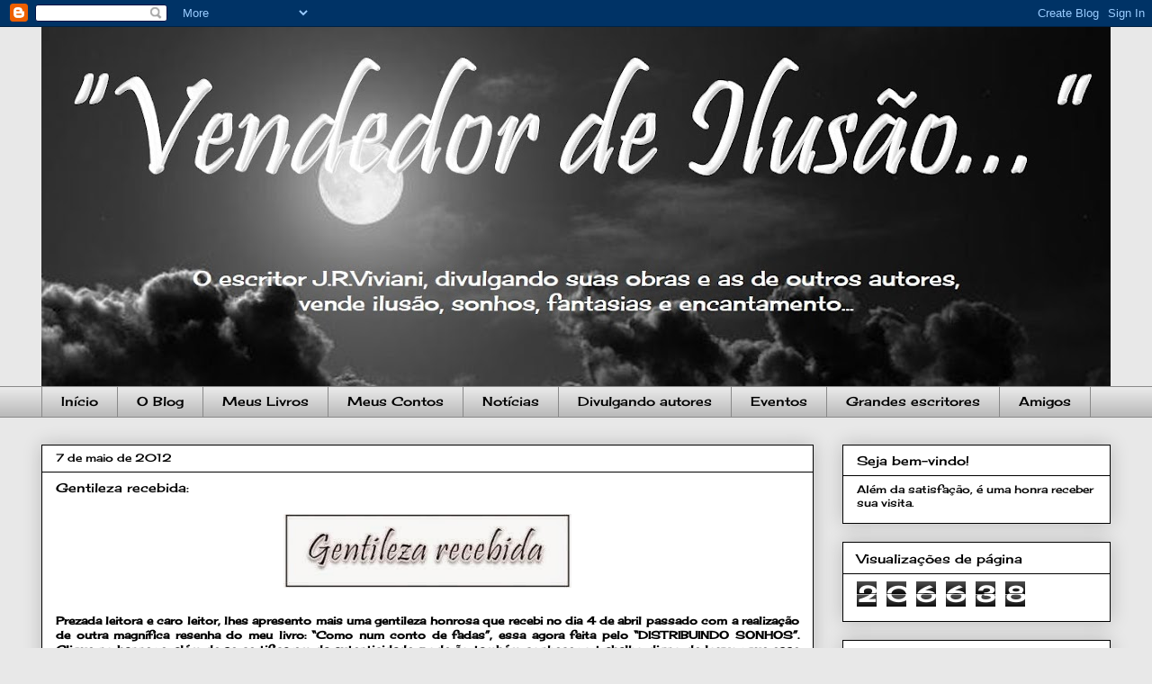

--- FILE ---
content_type: text/html; charset=UTF-8
request_url: http://vendedordeilusao.blogspot.com/2012/05/gentileza-de-blog-amigo_07.html
body_size: 17884
content:
<!DOCTYPE html>
<html class='v2' dir='ltr' lang='pt-BR'>
<head>
<link href='https://www.blogger.com/static/v1/widgets/335934321-css_bundle_v2.css' rel='stylesheet' type='text/css'/>
<meta content='width=1100' name='viewport'/>
<meta content='text/html; charset=UTF-8' http-equiv='Content-Type'/>
<meta content='blogger' name='generator'/>
<link href='http://vendedordeilusao.blogspot.com/favicon.ico' rel='icon' type='image/x-icon'/>
<link href='http://vendedordeilusao.blogspot.com/2012/05/gentileza-de-blog-amigo_07.html' rel='canonical'/>
<link rel="alternate" type="application/atom+xml" title="&quot;Vendedor de Ilusão...&quot; - Atom" href="http://vendedordeilusao.blogspot.com/feeds/posts/default" />
<link rel="alternate" type="application/rss+xml" title="&quot;Vendedor de Ilusão...&quot; - RSS" href="http://vendedordeilusao.blogspot.com/feeds/posts/default?alt=rss" />
<link rel="service.post" type="application/atom+xml" title="&quot;Vendedor de Ilusão...&quot; - Atom" href="https://www.blogger.com/feeds/6448032306871983734/posts/default" />

<link rel="alternate" type="application/atom+xml" title="&quot;Vendedor de Ilusão...&quot; - Atom" href="http://vendedordeilusao.blogspot.com/feeds/3636194302464375478/comments/default" />
<!--Can't find substitution for tag [blog.ieCssRetrofitLinks]-->
<link href='https://blogger.googleusercontent.com/img/b/R29vZ2xl/AVvXsEidxEAcx5emwBnzI3xV5z3hxl3-4P99XLpOfXhs_nWn6wZqHGnOFi_ehyphenhyphenFXazjilJtJeUJSI2uC8mQ7yeg14j64jLVWDr-DDMLjaRK6Md9YnywcWN1J8H855vTrIqOHW80MUGHTJ-oEAaYX/s1600/Gentileza+recebida.jpg' rel='image_src'/>
<meta content='http://vendedordeilusao.blogspot.com/2012/05/gentileza-de-blog-amigo_07.html' property='og:url'/>
<meta content='Gentileza recebida:' property='og:title'/>
<meta content='         Prezada leitora e caro leitor, lhes apresento mais uma gentileza honrosa que recebi no dia 4 de abril passado com a realização de o...' property='og:description'/>
<meta content='https://blogger.googleusercontent.com/img/b/R29vZ2xl/AVvXsEidxEAcx5emwBnzI3xV5z3hxl3-4P99XLpOfXhs_nWn6wZqHGnOFi_ehyphenhyphenFXazjilJtJeUJSI2uC8mQ7yeg14j64jLVWDr-DDMLjaRK6Md9YnywcWN1J8H855vTrIqOHW80MUGHTJ-oEAaYX/w1200-h630-p-k-no-nu/Gentileza+recebida.jpg' property='og:image'/>
<title>"Vendedor de Ilusão...": Gentileza recebida:</title>
<style type='text/css'>@font-face{font-family:'Cherry Cream Soda';font-style:normal;font-weight:400;font-display:swap;src:url(//fonts.gstatic.com/s/cherrycreamsoda/v21/UMBIrOxBrW6w2FFyi9paG0fdVdRciQd9A98ZD47H.woff2)format('woff2');unicode-range:U+0000-00FF,U+0131,U+0152-0153,U+02BB-02BC,U+02C6,U+02DA,U+02DC,U+0304,U+0308,U+0329,U+2000-206F,U+20AC,U+2122,U+2191,U+2193,U+2212,U+2215,U+FEFF,U+FFFD;}</style>
<style id='page-skin-1' type='text/css'><!--
/*
-----------------------------------------------
Blogger Template Style
Name:     Awesome Inc.
Designer: Tina Chen
URL:      tinachen.org
----------------------------------------------- */
/* Content
----------------------------------------------- */
body {
font: normal normal 12px Cherry Cream Soda;
color: #000000;
background: #e8e8e8 none no-repeat scroll center center;
}
html body .content-outer {
min-width: 0;
max-width: 100%;
width: 100%;
}
a:link {
text-decoration: none;
color: #0452bb;
}
a:visited {
text-decoration: none;
color: #0452bb;
}
a:hover {
text-decoration: underline;
color: #0058cd;
}
.body-fauxcolumn-outer .cap-top {
position: absolute;
z-index: 1;
height: 276px;
width: 100%;
background: transparent none repeat-x scroll top left;
_background-image: none;
}
/* Columns
----------------------------------------------- */
.content-inner {
padding: 0;
}
.header-inner .section {
margin: 0 16px;
}
.tabs-inner .section {
margin: 0 16px;
}
.main-inner {
padding-top: 30px;
}
.main-inner .column-center-inner,
.main-inner .column-left-inner,
.main-inner .column-right-inner {
padding: 0 5px;
}
*+html body .main-inner .column-center-inner {
margin-top: -30px;
}
#layout .main-inner .column-center-inner {
margin-top: 0;
}
/* Header
----------------------------------------------- */
.header-outer {
margin: 0 0 0 0;
background: rgba(0, 0, 0, 0) none repeat scroll 0 0;
}
.Header h1 {
font: normal bold 40px Cherry Cream Soda;
color: #000000;
text-shadow: 0 0 -1px #000000;
}
.Header h1 a {
color: #000000;
}
.Header .description {
font: normal normal 14px Cherry Cream Soda;
color: #000000;
}
.header-inner .Header .titlewrapper,
.header-inner .Header .descriptionwrapper {
padding-left: 0;
padding-right: 0;
margin-bottom: 0;
}
.header-inner .Header .titlewrapper {
padding-top: 22px;
}
/* Tabs
----------------------------------------------- */
.tabs-outer {
overflow: hidden;
position: relative;
background: #e8e8e8 url(//www.blogblog.com/1kt/awesomeinc/tabs_gradient_light.png) repeat scroll 0 0;
}
#layout .tabs-outer {
overflow: visible;
}
.tabs-cap-top, .tabs-cap-bottom {
position: absolute;
width: 100%;
border-top: 1px solid #898989;
}
.tabs-cap-bottom {
bottom: 0;
}
.tabs-inner .widget li a {
display: inline-block;
margin: 0;
padding: .6em 1.5em;
font: normal normal 14px Cherry Cream Soda;
color: #000000;
border-top: 1px solid #898989;
border-bottom: 1px solid #898989;
border-left: 1px solid #898989;
height: 16px;
line-height: 16px;
}
.tabs-inner .widget li:last-child a {
border-right: 1px solid #898989;
}
.tabs-inner .widget li.selected a, .tabs-inner .widget li a:hover {
background: #2e2e2e url(//www.blogblog.com/1kt/awesomeinc/tabs_gradient_light.png) repeat-x scroll 0 -100px;
color: #ffffff;
}
/* Headings
----------------------------------------------- */
h2 {
font: normal normal 14px Cherry Cream Soda;
color: #000000;
}
/* Widgets
----------------------------------------------- */
.main-inner .section {
margin: 0 27px;
padding: 0;
}
.main-inner .column-left-outer,
.main-inner .column-right-outer {
margin-top: 0;
}
#layout .main-inner .column-left-outer,
#layout .main-inner .column-right-outer {
margin-top: 0;
}
.main-inner .column-left-inner,
.main-inner .column-right-inner {
background: rgba(0, 0, 0, 0) none repeat 0 0;
-moz-box-shadow: 0 0 0 rgba(0, 0, 0, .2);
-webkit-box-shadow: 0 0 0 rgba(0, 0, 0, .2);
-goog-ms-box-shadow: 0 0 0 rgba(0, 0, 0, .2);
box-shadow: 0 0 0 rgba(0, 0, 0, .2);
-moz-border-radius: 0;
-webkit-border-radius: 0;
-goog-ms-border-radius: 0;
border-radius: 0;
}
#layout .main-inner .column-left-inner,
#layout .main-inner .column-right-inner {
margin-top: 0;
}
.sidebar .widget {
font: normal normal 12px Cherry Cream Soda;
color: #000000;
}
.sidebar .widget a:link {
color: #084ba5;
}
.sidebar .widget a:visited {
color: #044baa;
}
.sidebar .widget a:hover {
color: #0452bb;
}
.sidebar .widget h2 {
text-shadow: 0 0 -1px #000000;
}
.main-inner .widget {
background-color: #ffffff;
border: 1px solid #000000;
padding: 0 15px 15px;
margin: 20px -16px;
-moz-box-shadow: 0 0 20px rgba(0, 0, 0, .2);
-webkit-box-shadow: 0 0 20px rgba(0, 0, 0, .2);
-goog-ms-box-shadow: 0 0 20px rgba(0, 0, 0, .2);
box-shadow: 0 0 20px rgba(0, 0, 0, .2);
-moz-border-radius: 0;
-webkit-border-radius: 0;
-goog-ms-border-radius: 0;
border-radius: 0;
}
.main-inner .widget h2 {
margin: 0 -15px;
padding: .6em 15px .5em;
border-bottom: 1px solid rgba(0, 0, 0, 0);
}
.footer-inner .widget h2 {
padding: 0 0 .4em;
border-bottom: 1px solid rgba(0, 0, 0, 0);
}
.main-inner .widget h2 + div, .footer-inner .widget h2 + div {
border-top: 1px solid #000000;
padding-top: 8px;
}
.main-inner .widget .widget-content {
margin: 0 -15px;
padding: 7px 15px 0;
}
.main-inner .widget ul, .main-inner .widget #ArchiveList ul.flat {
margin: -8px -15px 0;
padding: 0;
list-style: none;
}
.main-inner .widget #ArchiveList {
margin: -8px 0 0;
}
.main-inner .widget ul li, .main-inner .widget #ArchiveList ul.flat li {
padding: .5em 15px;
text-indent: 0;
color: #2e2e2e;
border-top: 1px solid #000000;
border-bottom: 1px solid rgba(0, 0, 0, 0);
}
.main-inner .widget #ArchiveList ul li {
padding-top: .25em;
padding-bottom: .25em;
}
.main-inner .widget ul li:first-child, .main-inner .widget #ArchiveList ul.flat li:first-child {
border-top: none;
}
.main-inner .widget ul li:last-child, .main-inner .widget #ArchiveList ul.flat li:last-child {
border-bottom: none;
}
.post-body {
position: relative;
}
.main-inner .widget .post-body ul {
padding: 0 2.5em;
margin: .5em 0;
list-style: disc;
}
.main-inner .widget .post-body ul li {
padding: 0.25em 0;
margin-bottom: .25em;
color: #000000;
border: none;
}
.footer-inner .widget ul {
padding: 0;
list-style: none;
}
.widget .zippy {
color: #2e2e2e;
}
/* Posts
----------------------------------------------- */
body .main-inner .Blog {
padding: 0;
margin-bottom: 1em;
background-color: transparent;
border: none;
-moz-box-shadow: 0 0 0 rgba(0, 0, 0, 0);
-webkit-box-shadow: 0 0 0 rgba(0, 0, 0, 0);
-goog-ms-box-shadow: 0 0 0 rgba(0, 0, 0, 0);
box-shadow: 0 0 0 rgba(0, 0, 0, 0);
}
.main-inner .section:last-child .Blog:last-child {
padding: 0;
margin-bottom: 1em;
}
.main-inner .widget h2.date-header {
margin: 0 -15px 1px;
padding: 0 0 0 0;
font: normal normal 12px Cherry Cream Soda;
color: #000000;
background: transparent none no-repeat scroll top left;
border-top: 0 solid #000000;
border-bottom: 1px solid rgba(0, 0, 0, 0);
-moz-border-radius-topleft: 0;
-moz-border-radius-topright: 0;
-webkit-border-top-left-radius: 0;
-webkit-border-top-right-radius: 0;
border-top-left-radius: 0;
border-top-right-radius: 0;
position: static;
bottom: 100%;
right: 15px;
text-shadow: 0 0 -1px #000000;
}
.main-inner .widget h2.date-header span {
font: normal normal 12px Cherry Cream Soda;
display: block;
padding: .5em 15px;
border-left: 0 solid #000000;
border-right: 0 solid #000000;
}
.date-outer {
position: relative;
margin: 30px 0 20px;
padding: 0 15px;
background-color: #ffffff;
border: 1px solid #000000;
-moz-box-shadow: 0 0 20px rgba(0, 0, 0, .2);
-webkit-box-shadow: 0 0 20px rgba(0, 0, 0, .2);
-goog-ms-box-shadow: 0 0 20px rgba(0, 0, 0, .2);
box-shadow: 0 0 20px rgba(0, 0, 0, .2);
-moz-border-radius: 0;
-webkit-border-radius: 0;
-goog-ms-border-radius: 0;
border-radius: 0;
}
.date-outer:first-child {
margin-top: 0;
}
.date-outer:last-child {
margin-bottom: 20px;
-moz-border-radius-bottomleft: 0;
-moz-border-radius-bottomright: 0;
-webkit-border-bottom-left-radius: 0;
-webkit-border-bottom-right-radius: 0;
-goog-ms-border-bottom-left-radius: 0;
-goog-ms-border-bottom-right-radius: 0;
border-bottom-left-radius: 0;
border-bottom-right-radius: 0;
}
.date-posts {
margin: 0 -15px;
padding: 0 15px;
clear: both;
}
.post-outer, .inline-ad {
border-top: 1px solid #000000;
margin: 0 -15px;
padding: 15px 15px;
}
.post-outer {
padding-bottom: 10px;
}
.post-outer:first-child {
padding-top: 0;
border-top: none;
}
.post-outer:last-child, .inline-ad:last-child {
border-bottom: none;
}
.post-body {
position: relative;
}
.post-body img {
padding: 8px;
background: rgba(0, 0, 0, 0);
border: 1px solid rgba(0, 0, 0, 0);
-moz-box-shadow: 0 0 0 rgba(0, 0, 0, .2);
-webkit-box-shadow: 0 0 0 rgba(0, 0, 0, .2);
box-shadow: 0 0 0 rgba(0, 0, 0, .2);
-moz-border-radius: 0;
-webkit-border-radius: 0;
border-radius: 0;
}
h3.post-title, h4 {
font: normal normal 14px Cherry Cream Soda;
color: #000000;
}
h3.post-title a {
font: normal normal 14px Cherry Cream Soda;
color: #000000;
}
h3.post-title a:hover {
color: #0058cd;
text-decoration: underline;
}
.post-header {
margin: 0 0 1em;
}
.post-body {
line-height: 1.4;
}
.post-outer h2 {
color: #000000;
}
.post-footer {
margin: 1.5em 0 0;
}
#blog-pager {
padding: 15px;
font-size: 120%;
background-color: #ffffff;
border: 1px solid #000000;
-moz-box-shadow: 0 0 20px rgba(0, 0, 0, .2);
-webkit-box-shadow: 0 0 20px rgba(0, 0, 0, .2);
-goog-ms-box-shadow: 0 0 20px rgba(0, 0, 0, .2);
box-shadow: 0 0 20px rgba(0, 0, 0, .2);
-moz-border-radius: 0;
-webkit-border-radius: 0;
-goog-ms-border-radius: 0;
border-radius: 0;
-moz-border-radius-topleft: 0;
-moz-border-radius-topright: 0;
-webkit-border-top-left-radius: 0;
-webkit-border-top-right-radius: 0;
-goog-ms-border-top-left-radius: 0;
-goog-ms-border-top-right-radius: 0;
border-top-left-radius: 0;
border-top-right-radius-topright: 0;
margin-top: 1em;
}
.blog-feeds, .post-feeds {
margin: 1em 0;
text-align: center;
color: #000000;
}
.blog-feeds a, .post-feeds a {
color: #0058cd;
}
.blog-feeds a:visited, .post-feeds a:visited {
color: #3778cd;
}
.blog-feeds a:hover, .post-feeds a:hover {
color: #0058cd;
}
.post-outer .comments {
margin-top: 2em;
}
/* Comments
----------------------------------------------- */
.comments .comments-content .icon.blog-author {
background-repeat: no-repeat;
background-image: url([data-uri]);
}
.comments .comments-content .loadmore a {
border-top: 1px solid #898989;
border-bottom: 1px solid #898989;
}
.comments .continue {
border-top: 2px solid #898989;
}
/* Footer
----------------------------------------------- */
.footer-outer {
margin: -20px 0 -1px;
padding: 20px 0 0;
color: #000000;
overflow: hidden;
}
.footer-fauxborder-left {
border-top: 1px solid #000000;
background: #ffffff none repeat scroll 0 0;
-moz-box-shadow: 0 0 20px rgba(0, 0, 0, .2);
-webkit-box-shadow: 0 0 20px rgba(0, 0, 0, .2);
-goog-ms-box-shadow: 0 0 20px rgba(0, 0, 0, .2);
box-shadow: 0 0 20px rgba(0, 0, 0, .2);
margin: 0 -20px;
}
/* Mobile
----------------------------------------------- */
body.mobile {
background-size: auto;
}
.mobile .body-fauxcolumn-outer {
background: transparent none repeat scroll top left;
}
*+html body.mobile .main-inner .column-center-inner {
margin-top: 0;
}
.mobile .main-inner .widget {
padding: 0 0 15px;
}
.mobile .main-inner .widget h2 + div,
.mobile .footer-inner .widget h2 + div {
border-top: none;
padding-top: 0;
}
.mobile .footer-inner .widget h2 {
padding: 0.5em 0;
border-bottom: none;
}
.mobile .main-inner .widget .widget-content {
margin: 0;
padding: 7px 0 0;
}
.mobile .main-inner .widget ul,
.mobile .main-inner .widget #ArchiveList ul.flat {
margin: 0 -15px 0;
}
.mobile .main-inner .widget h2.date-header {
right: 0;
}
.mobile .date-header span {
padding: 0.4em 0;
}
.mobile .date-outer:first-child {
margin-bottom: 0;
border: 1px solid #000000;
-moz-border-radius-topleft: 0;
-moz-border-radius-topright: 0;
-webkit-border-top-left-radius: 0;
-webkit-border-top-right-radius: 0;
-goog-ms-border-top-left-radius: 0;
-goog-ms-border-top-right-radius: 0;
border-top-left-radius: 0;
border-top-right-radius: 0;
}
.mobile .date-outer {
border-color: #000000;
border-width: 0 1px 1px;
}
.mobile .date-outer:last-child {
margin-bottom: 0;
}
.mobile .main-inner {
padding: 0;
}
.mobile .header-inner .section {
margin: 0;
}
.mobile .post-outer, .mobile .inline-ad {
padding: 5px 0;
}
.mobile .tabs-inner .section {
margin: 0 10px;
}
.mobile .main-inner .widget h2 {
margin: 0;
padding: 0;
}
.mobile .main-inner .widget h2.date-header span {
padding: 0;
}
.mobile .main-inner .widget .widget-content {
margin: 0;
padding: 7px 0 0;
}
.mobile #blog-pager {
border: 1px solid transparent;
background: #ffffff none repeat scroll 0 0;
}
.mobile .main-inner .column-left-inner,
.mobile .main-inner .column-right-inner {
background: rgba(0, 0, 0, 0) none repeat 0 0;
-moz-box-shadow: none;
-webkit-box-shadow: none;
-goog-ms-box-shadow: none;
box-shadow: none;
}
.mobile .date-posts {
margin: 0;
padding: 0;
}
.mobile .footer-fauxborder-left {
margin: 0;
border-top: inherit;
}
.mobile .main-inner .section:last-child .Blog:last-child {
margin-bottom: 0;
}
.mobile-index-contents {
color: #000000;
}
.mobile .mobile-link-button {
background: #0452bb url(//www.blogblog.com/1kt/awesomeinc/tabs_gradient_light.png) repeat scroll 0 0;
}
.mobile-link-button a:link, .mobile-link-button a:visited {
color: #ffffff;
}
.mobile .tabs-inner .PageList .widget-content {
background: transparent;
border-top: 1px solid;
border-color: #898989;
color: #000000;
}
.mobile .tabs-inner .PageList .widget-content .pagelist-arrow {
border-left: 1px solid #898989;
}

--></style>
<style id='template-skin-1' type='text/css'><!--
body {
min-width: 1220px;
}
.content-outer, .content-fauxcolumn-outer, .region-inner {
min-width: 1220px;
max-width: 1220px;
_width: 1220px;
}
.main-inner .columns {
padding-left: 0px;
padding-right: 330px;
}
.main-inner .fauxcolumn-center-outer {
left: 0px;
right: 330px;
/* IE6 does not respect left and right together */
_width: expression(this.parentNode.offsetWidth -
parseInt("0px") -
parseInt("330px") + 'px');
}
.main-inner .fauxcolumn-left-outer {
width: 0px;
}
.main-inner .fauxcolumn-right-outer {
width: 330px;
}
.main-inner .column-left-outer {
width: 0px;
right: 100%;
margin-left: -0px;
}
.main-inner .column-right-outer {
width: 330px;
margin-right: -330px;
}
#layout {
min-width: 0;
}
#layout .content-outer {
min-width: 0;
width: 800px;
}
#layout .region-inner {
min-width: 0;
width: auto;
}
body#layout div.add_widget {
padding: 8px;
}
body#layout div.add_widget a {
margin-left: 32px;
}
--></style>
<link href='https://www.blogger.com/dyn-css/authorization.css?targetBlogID=6448032306871983734&amp;zx=1cfdf4c1-8b58-4a6f-bc87-7c060da12206' media='none' onload='if(media!=&#39;all&#39;)media=&#39;all&#39;' rel='stylesheet'/><noscript><link href='https://www.blogger.com/dyn-css/authorization.css?targetBlogID=6448032306871983734&amp;zx=1cfdf4c1-8b58-4a6f-bc87-7c060da12206' rel='stylesheet'/></noscript>
<meta name='google-adsense-platform-account' content='ca-host-pub-1556223355139109'/>
<meta name='google-adsense-platform-domain' content='blogspot.com'/>

</head>
<body class='loading variant-light'>
<div class='navbar section' id='navbar' name='Navbar'><div class='widget Navbar' data-version='1' id='Navbar1'><script type="text/javascript">
    function setAttributeOnload(object, attribute, val) {
      if(window.addEventListener) {
        window.addEventListener('load',
          function(){ object[attribute] = val; }, false);
      } else {
        window.attachEvent('onload', function(){ object[attribute] = val; });
      }
    }
  </script>
<div id="navbar-iframe-container"></div>
<script type="text/javascript" src="https://apis.google.com/js/platform.js"></script>
<script type="text/javascript">
      gapi.load("gapi.iframes:gapi.iframes.style.bubble", function() {
        if (gapi.iframes && gapi.iframes.getContext) {
          gapi.iframes.getContext().openChild({
              url: 'https://www.blogger.com/navbar/6448032306871983734?po\x3d3636194302464375478\x26origin\x3dhttp://vendedordeilusao.blogspot.com',
              where: document.getElementById("navbar-iframe-container"),
              id: "navbar-iframe"
          });
        }
      });
    </script><script type="text/javascript">
(function() {
var script = document.createElement('script');
script.type = 'text/javascript';
script.src = '//pagead2.googlesyndication.com/pagead/js/google_top_exp.js';
var head = document.getElementsByTagName('head')[0];
if (head) {
head.appendChild(script);
}})();
</script>
</div></div>
<div class='body-fauxcolumns'>
<div class='fauxcolumn-outer body-fauxcolumn-outer'>
<div class='cap-top'>
<div class='cap-left'></div>
<div class='cap-right'></div>
</div>
<div class='fauxborder-left'>
<div class='fauxborder-right'></div>
<div class='fauxcolumn-inner'>
</div>
</div>
<div class='cap-bottom'>
<div class='cap-left'></div>
<div class='cap-right'></div>
</div>
</div>
</div>
<div class='content'>
<div class='content-fauxcolumns'>
<div class='fauxcolumn-outer content-fauxcolumn-outer'>
<div class='cap-top'>
<div class='cap-left'></div>
<div class='cap-right'></div>
</div>
<div class='fauxborder-left'>
<div class='fauxborder-right'></div>
<div class='fauxcolumn-inner'>
</div>
</div>
<div class='cap-bottom'>
<div class='cap-left'></div>
<div class='cap-right'></div>
</div>
</div>
</div>
<div class='content-outer'>
<div class='content-cap-top cap-top'>
<div class='cap-left'></div>
<div class='cap-right'></div>
</div>
<div class='fauxborder-left content-fauxborder-left'>
<div class='fauxborder-right content-fauxborder-right'></div>
<div class='content-inner'>
<header>
<div class='header-outer'>
<div class='header-cap-top cap-top'>
<div class='cap-left'></div>
<div class='cap-right'></div>
</div>
<div class='fauxborder-left header-fauxborder-left'>
<div class='fauxborder-right header-fauxborder-right'></div>
<div class='region-inner header-inner'>
<div class='header section' id='header' name='Cabeçalho'><div class='widget Header' data-version='1' id='Header1'>
<div id='header-inner'>
<a href='http://vendedordeilusao.blogspot.com/' style='display: block'>
<img alt='"Vendedor de Ilusão..."' height='399px; ' id='Header1_headerimg' src='https://blogger.googleusercontent.com/img/b/R29vZ2xl/AVvXsEjryM1ySja8znLNYKB2jGIrZU8C1VzOcfoX6tzkxQpEafPgvfJjLI_rzuQ8Was0J9v4gHjRBXQEt7b0A5Wbd_BE53mYVbFQZ5CrBprDH8ZodwTWc0dD6fI19am3SZ3OepmhL6rKCXNL25iK/s1188/Blog_%25C3%25B9ltima.jpg' style='display: block' width='1188px; '/>
</a>
</div>
</div></div>
</div>
</div>
<div class='header-cap-bottom cap-bottom'>
<div class='cap-left'></div>
<div class='cap-right'></div>
</div>
</div>
</header>
<div class='tabs-outer'>
<div class='tabs-cap-top cap-top'>
<div class='cap-left'></div>
<div class='cap-right'></div>
</div>
<div class='fauxborder-left tabs-fauxborder-left'>
<div class='fauxborder-right tabs-fauxborder-right'></div>
<div class='region-inner tabs-inner'>
<div class='tabs section' id='crosscol' name='Entre colunas'><div class='widget PageList' data-version='1' id='PageList1'>
<h2>Páginas</h2>
<div class='widget-content'>
<ul>
<li>
<a href='http://vendedordeilusao.blogspot.com/'>Início</a>
</li>
<li>
<a href='http://vendedordeilusao.blogspot.com/p/o-blog-e-o-autor.html'>O Blog </a>
</li>
<li>
<a href='http://vendedordeilusao.blogspot.com/p/meus-livros.html'>Meus Livros</a>
</li>
<li>
<a href='http://vendedordeilusao.blogspot.com/p/meus-contos.html'>Meus Contos</a>
</li>
<li>
<a href='http://vendedordeilusao.blogspot.com/p/noticias.html'>Notícias</a>
</li>
<li>
<a href='http://vendedordeilusao.blogspot.com/p/divulgando-autores.html'>Divulgando autores</a>
</li>
<li>
<a href='http://vendedordeilusao.blogspot.com/p/eventos.html'>Eventos </a>
</li>
<li>
<a href='http://vendedordeilusao.blogspot.com/p/compre-meus-livros.html'>Grandes escritores</a>
</li>
<li>
<a href='http://vendedordeilusao.blogspot.com/p/blogs-amigos.html'>Amigos</a>
</li>
</ul>
<div class='clear'></div>
</div>
</div></div>
<div class='tabs no-items section' id='crosscol-overflow' name='Cross-Column 2'></div>
</div>
</div>
<div class='tabs-cap-bottom cap-bottom'>
<div class='cap-left'></div>
<div class='cap-right'></div>
</div>
</div>
<div class='main-outer'>
<div class='main-cap-top cap-top'>
<div class='cap-left'></div>
<div class='cap-right'></div>
</div>
<div class='fauxborder-left main-fauxborder-left'>
<div class='fauxborder-right main-fauxborder-right'></div>
<div class='region-inner main-inner'>
<div class='columns fauxcolumns'>
<div class='fauxcolumn-outer fauxcolumn-center-outer'>
<div class='cap-top'>
<div class='cap-left'></div>
<div class='cap-right'></div>
</div>
<div class='fauxborder-left'>
<div class='fauxborder-right'></div>
<div class='fauxcolumn-inner'>
</div>
</div>
<div class='cap-bottom'>
<div class='cap-left'></div>
<div class='cap-right'></div>
</div>
</div>
<div class='fauxcolumn-outer fauxcolumn-left-outer'>
<div class='cap-top'>
<div class='cap-left'></div>
<div class='cap-right'></div>
</div>
<div class='fauxborder-left'>
<div class='fauxborder-right'></div>
<div class='fauxcolumn-inner'>
</div>
</div>
<div class='cap-bottom'>
<div class='cap-left'></div>
<div class='cap-right'></div>
</div>
</div>
<div class='fauxcolumn-outer fauxcolumn-right-outer'>
<div class='cap-top'>
<div class='cap-left'></div>
<div class='cap-right'></div>
</div>
<div class='fauxborder-left'>
<div class='fauxborder-right'></div>
<div class='fauxcolumn-inner'>
</div>
</div>
<div class='cap-bottom'>
<div class='cap-left'></div>
<div class='cap-right'></div>
</div>
</div>
<!-- corrects IE6 width calculation -->
<div class='columns-inner'>
<div class='column-center-outer'>
<div class='column-center-inner'>
<div class='main section' id='main' name='Principal'><div class='widget Blog' data-version='1' id='Blog1'>
<div class='blog-posts hfeed'>

          <div class="date-outer">
        
<h2 class='date-header'><span>7 de maio de 2012</span></h2>

          <div class="date-posts">
        
<div class='post-outer'>
<div class='post hentry uncustomized-post-template' itemprop='blogPost' itemscope='itemscope' itemtype='http://schema.org/BlogPosting'>
<meta content='https://blogger.googleusercontent.com/img/b/R29vZ2xl/AVvXsEidxEAcx5emwBnzI3xV5z3hxl3-4P99XLpOfXhs_nWn6wZqHGnOFi_ehyphenhyphenFXazjilJtJeUJSI2uC8mQ7yeg14j64jLVWDr-DDMLjaRK6Md9YnywcWN1J8H855vTrIqOHW80MUGHTJ-oEAaYX/s1600/Gentileza+recebida.jpg' itemprop='image_url'/>
<meta content='6448032306871983734' itemprop='blogId'/>
<meta content='3636194302464375478' itemprop='postId'/>
<a name='3636194302464375478'></a>
<h3 class='post-title entry-title' itemprop='name'>
Gentileza recebida:
</h3>
<div class='post-header'>
<div class='post-header-line-1'></div>
</div>
<div class='post-body entry-content' id='post-body-3636194302464375478' itemprop='description articleBody'>
<div>
<div class="separator" style="clear: both; text-align: center;">
</div>
<div class="separator" style="clear: both; text-align: center;">
</div>
<div class="separator" style="clear: both; text-align: center;">
<a href="https://blogger.googleusercontent.com/img/b/R29vZ2xl/AVvXsEidxEAcx5emwBnzI3xV5z3hxl3-4P99XLpOfXhs_nWn6wZqHGnOFi_ehyphenhyphenFXazjilJtJeUJSI2uC8mQ7yeg14j64jLVWDr-DDMLjaRK6Md9YnywcWN1J8H855vTrIqOHW80MUGHTJ-oEAaYX/s1600/Gentileza+recebida.jpg" imageanchor="1" style="margin-left: 1em; margin-right: 1em;"><img border="0" height="82" src="https://blogger.googleusercontent.com/img/b/R29vZ2xl/AVvXsEidxEAcx5emwBnzI3xV5z3hxl3-4P99XLpOfXhs_nWn6wZqHGnOFi_ehyphenhyphenFXazjilJtJeUJSI2uC8mQ7yeg14j64jLVWDr-DDMLjaRK6Md9YnywcWN1J8H855vTrIqOHW80MUGHTJ-oEAaYX/s1600/Gentileza+recebida.jpg" width="320" /></a></div>
<br />
<div style="text-align: justify;">
<b>Prezada leitora e caro leitor, lhes apresento mais uma gentileza honrosa que recebi no dia 4 de abril passado com a realização de outra magnífica resenha do meu livro: &#8220;Como num conto de fadas&#8221;, essa agora feita pelo &#8220;DISTRIBUINDO SONHOS&#8221;. Clique no banner e, além de se certificarem da autenticidade, poderão também conhecer o trabalho digno de louvor que esse blog realiza em prol da literatura.</b></div>
<br /></div>
<div class="separator" style="clear: both; text-align: center;">
<a href="http://distribuindosonhos.blogspot.com.br/2012/04/resenha-como-num-conto-de-fadas-jr.html"><img border="0" height="101" src="https://blogger.googleusercontent.com/img/b/R29vZ2xl/AVvXsEjlWddSrTVYDe0bJIVXUgXidaHAbbQ46S3LzjVZ0KziDgM6cT8yX4ZuHhYNAFY-dWt5TZ_uA9hX-36tZJ45nHSvaSZbSNUprOcw8VBg2q-E02AKOWyPZFBO6r4Jk-TJAWz4NAgzKh2dI9c/s200/banner+distribuindo+sonhos.png" width="200" /></a>&nbsp;</div>
<div class="separator" style="clear: both; text-align: center;">
<br /></div>
<div class="separator" style="clear: both; text-align: left;">
</div>
<b><u>TRANSCRIÇÃO DA RESENHA:</u></b><br />
<br />
<div style="margin: 0cm 0cm 0.0001pt; text-align: center;">
<b><span style="background-color: white; font-family: 'Comic Sans MS'; font-size: 10pt;">&nbsp;</span></b><b style="text-align: left;"><span style="color: #f05983; font-family: 'Trebuchet MS', sans-serif; font-size: 14pt;">Resenha:
Como Num Conto de Fadas... (J.R. Viviani)</span></b></div>
<div style="line-height: 15pt; margin-bottom: 0.0001pt; margin-left: 0cm; margin-right: 0cm; margin-top: 0cm; text-align: center;">
<b style="text-align: left;"><span style="color: #f05983; font-family: 'Trebuchet MS', sans-serif; font-size: 14pt;"><br /></span></b></div>
<div style="line-height: 15pt; margin-bottom: 0.0001pt; margin-left: 0cm; margin-right: 0cm; margin-top: 0cm; text-align: justify;">
</div>
<div class="MsoNormal" style="background-attachment: initial; background-clip: initial; background-color: white; background-image: initial; background-origin: initial; text-align: justify;">
<a href="http://www.skoob.com.br/livro/209708"><i><span style="color: #f05983; font-family: Verdana, sans-serif; font-size: 10pt;">Como
Num Conto de Fadas...</span></i></a><span class="apple-converted-space"><span style="font-family: Verdana, sans-serif; font-size: 10pt;">&nbsp;</span></span><span style="font-family: Verdana, sans-serif; font-size: 10pt;">é um
livro do autor<span class="apple-converted-space">&nbsp;</span></span><a href="http://distribuindosonhos.blogspot.com.br/search/label/J.R.%20Viviani"><span style="color: #f05983; font-family: Verdana, sans-serif; font-size: 10pt;">J.R.
Viviani</span></a><span style="font-family: Verdana, sans-serif; font-size: 10pt;">, publicado no Brasil pelo </span><a href="http://www.clubedeautores.com.br/"><span style="color: #f05983; font-family: Verdana, sans-serif; font-size: 10pt;">Clube de Autores</span></a><span style="font-family: Verdana, sans-serif; font-size: 10pt;">, contendo
335 páginas.<span class="apple-converted-space">&nbsp;</span></span></div>
<br />
<div class="separator" style="clear: both; text-align: center;">
<a href="https://blogger.googleusercontent.com/img/b/R29vZ2xl/AVvXsEi0YRfYQ8hEzF2juUh8s-HygH-30eV0ENb_LK-4qGxauo4c2-gRIu7hXc2Re6f_bjjlnICksIh2I2dXMeYOQRImI12kDsk0V7uq-g4O7uqmxFh_PR96j8oP9QwpyFLWtvCBV6Jr4hu2VWU/s1600/mini_Como+num+conto....jpg" imageanchor="1" style="clear: left; float: left; margin-bottom: 1em; margin-right: 1em;"><img border="0" src="https://blogger.googleusercontent.com/img/b/R29vZ2xl/AVvXsEi0YRfYQ8hEzF2juUh8s-HygH-30eV0ENb_LK-4qGxauo4c2-gRIu7hXc2Re6f_bjjlnICksIh2I2dXMeYOQRImI12kDsk0V7uq-g4O7uqmxFh_PR96j8oP9QwpyFLWtvCBV6Jr4hu2VWU/s1600/mini_Como+num+conto....jpg" /></a></div>
<div style="text-align: justify;">
<span style="background-color: white; font-size: 10pt;"></span></div>
<div class="MsoNormal" style="background-attachment: initial; background-clip: initial; background-color: #cdcdcd; background-image: initial; background-origin: initial; font-family: 'Comic Sans MS'; line-height: 13.5pt;">
<div style="text-align: justify;">
<span style="font-size: 9pt;">Como
muitos afirmam, "nem tudo o que reluz é ouro...", todavia, para
certas pessoas, esse antigo chavão popular passa desacreditado; são tão
convictas de seus sonhos, creem tanto, que, por mais impossíveis, culminam se
transformando em ouro do mais puro quilate, como acontece nessa história.
História de Beatriz, que se desenrola no início da década de sessenta, nos
chamados "Anos dourados", auge do rock e das grandes orquestras;
época forrada por romantismo que levava os jovens a serem envolvidos por sonhos
e fantasias despertando paixões. E pra paixão não tem explicação, quando se
manifesta é impossível evitá-la, &#8211; nem que se queira, e foi o que aconteceu com
Beatriz; uma jovem bonita, charmosa, elegante, de fino trato, filha de gente
abastada, &#8211; da alta sociedade, que, com seus dezesseis pra dezessete, nunca
havia namorado. Moça cuja beleza se destacava e não lhe faltavam olhares
esperançosos de pretendentes, mas ela não dava confiança pela simples razão de,
até então, ninguém lhe despertar interesse. Porém, quando menos espera, num
belo dia, caiu arrebatada pelo simples olhar de um rapaz, apaixonando-se à
primeira vista. Mas, por ironia do destino, o rapaz era um pobretão de origem
humilde, e por isso, claro, seus pais não lhe deram permissão pra namorar...
Entretanto, nem menos a mágoa e a desilusão que isso lhe provocava, foi
suficiente para destruir seu sonho; enamorada e cativada, não desistiu passando
a namorá-lo às escondidas, sempre com a esperança de que seus pais o aceitassem.
E isso foi por bom tempo... O fato de ter sido rejeitado, e por ser também um
apaixonado, precipitou no rapaz o forte desejo de ser alguém, &#8211; ter posse &#8211; pra
nunca mais ser humilhado. Com isso, se empenhou de corpo e alma aos negócios.
Nesse empenho e dedicação algo extraordinário, inexplicável, como sendo do
destino, aconteceu: grandes oportunidades apareciam da noite para o dia,
fazendo-o em curto espaço de tempo, possuir um patrimônio pessoal invejável.
Daí em diante, todos os sonhos, fantasias e castelos de ilusões de Beatriz,
como se fora num conto de fadas, se tornaram realidade...</span></div>
</div>
<div class="MsoNormal" style="background-attachment: initial; background-clip: initial; background-color: #cdcdcd; background-image: initial; background-origin: initial; line-height: 13.5pt;">
</div>
<br />
<div style="text-align: justify;">
Beatriz, uma jovem da década de 60, é charmosa, elegante e cheia de sonhos. Ao contrário de suas amigas, nunca havia se apaixonado por ninguém, mas também nunca desistira de encontrar alguém especial e formar sua própria família. Em um dia inesperado, encontra o jovem dos seus sonhos, mas também é nesse dia que se iniciam todos os problemas: o rapaz, Marcos, é de origem humilde. Como convencer o pai de Beatriz, que vive sempre focado nos bens materiais, a aceitar que ela namore aquele rapaz? E é exatamente essa dúvida que convence Beatriz a lutar pela sua felicidade de qualquer jeito e transforma Marcos em um verdadeiro batalhador, que vai batalhar o máximo que puder para crescer na vida e se tornar digno da mulher que ama.&nbsp;</div>
<br />
<div style="text-align: justify;">
<a href="http://www.skoob.com.br/livro/209708">Como Num Conto de Fadas...</a> nos traz aquela típica e gostosa história dos Anos Dourados, com direito a amor à primeira vista e muitos encontros escondidos. A narrativa é leve e possui um toque clássico encantador, apesar de pecar nas descrições dos personagens e cenários. A história é deliciosa de ler e deixa um sentimento caloroso no coração do início ao fim, terminando com um maravilhoso final feliz.</div>
<div style="text-align: justify;">
<br /></div>
<div style="text-align: justify;">
O autor merece um prêmio por ter criado tantos personagens cativantes, apesar de não apresentar o íntimo da maioria deles. Beatriz é completamente encantadora e sua transformação de menina em mulher no decorrer do livro é simplesmente fascinante. Marcos é muito simpático, um verdadeiro príncipe. Também gostei muito de Ana e Paula, amigas de Beatriz, e Doralice, sua irmã. Todas as três se mostraram com um sentimento de amizade muito forte pela protagonista, o que gostei muito. E, claro, não posso me esquecer de mencionar a completamente encantadora e doce Dona Marta, que chega a nos deixar com inveja por não termos uma governanta igual.&nbsp;</div>
<br />
<div style="text-align: justify;">
Conhecer a história de Beatriz, quem realizou seus sonhos de contos de fadas e encontrou um verdadeiro príncipe, foi uma linda e calorosa experiência. E essa experiência com certeza vale a pena para todos que gostarem desse tipo de romance. Pode não se tratar de uma trama completamente inovadora, mas tem algo muito especial. Não deixem de conhecer essa bela história de amor!</div>
<div class="separator" style="clear: both; text-align: center;">
</div>
<div class="separator" style="clear: both; text-align: center;">
</div>
<div class="MsoNormal" style="background-attachment: initial; background-clip: initial; background-color: white; background-image: initial; background-origin: initial; background-position: initial initial; background-repeat: initial initial; line-height: 13.5pt; margin-bottom: 12pt;">
</div>
<div style="text-align: center;">
Minha avaliação: (3 estrelas - Bom!)</div>
<br />
* Quero agradecer imensamente ao autor J.R. Viviani por essa maravilhosa parceria e por todo o carinho. Pode ter certeza que a sua história se tornou muito especial para mim! *-*<br />
<br />
Publicado por Marina Oliveira<br />
<br />
<br />
<div class="separator" style="clear: both; text-align: center;">
<a href="https://blogger.googleusercontent.com/img/b/R29vZ2xl/AVvXsEiA1pp74Y6YpbXFO-t__qltZklkgaojf_Bj7YB_yniyMPIALLK0V2KA-IdVCWc0kigGUCc8SW5qNqDtMpIIYfcPSccbFkhs8zBbQAtYa4n-3n8MZcU53SpkH9u-YUJpVNBLB-Vqc2HhMUo/s1600/Foto+da+Marina.jpg" imageanchor="1" style="clear: right; float: right; margin-bottom: 1em; margin-left: 1em;"><img border="0" height="200" src="https://blogger.googleusercontent.com/img/b/R29vZ2xl/AVvXsEiA1pp74Y6YpbXFO-t__qltZklkgaojf_Bj7YB_yniyMPIALLK0V2KA-IdVCWc0kigGUCc8SW5qNqDtMpIIYfcPSccbFkhs8zBbQAtYa4n-3n8MZcU53SpkH9u-YUJpVNBLB-Vqc2HhMUo/s200/Foto+da+Marina.jpg" width="141" /></a></div>
<div class="MsoNormal" style="background: white;">
<span style="font-family: Arial, Helvetica, sans-serif; font-size: x-small;"><span style="line-height: 16px;"><b><br /></b></span></span></div>
<br />
<b></b><br />
<div style="text-align: justify;">
<b><b>Meus caros, essa é a jovem e simpaticíssima Marina Oliveira, dona do Distribuindo Sonhos; que, segundo ela, é completamente apaixonada por animais, livros, animes e música. A responsável por essa honraria.&nbsp;</b></b></div>
<b>
</b><br />
<div style="text-align: justify;">
<br /></div>
<br />
<br />
<br />
<br />
<div class="MsoNormal" style="background-color: white;">
<span style="font-size: 10pt;"><span style="font-size: 10pt;"><br /></span></span></div>
<span style="font-size: 10pt;">
</span>
<br />
<div class="MsoNormal" style="background-attachment: initial; background-clip: initial; background-color: white; background-image: initial; background-origin: initial; background-position: initial initial; background-repeat: initial initial; font-family: Verdana, sans-serif;">
<span style="font-size: 10pt;"><span style="font-size: 10pt;"><br /></span></span></div>
<span style="font-size: 10pt;">
</span>
<br />
Prezada leitora e caro leitor, essa é a transcrição da resenha que gentilmente recebi desse sensacional blog; resenha que me encheu de orgulho e satisfação, espero que tenham gostado.<span style="font-size: 10pt;">
</span>
<br />
<div style="text-align: center;">
_________________________________________________________________</div>
<div style='clear: both;'></div>
</div>
<div class='post-footer'>
<div class='post-footer-line post-footer-line-1'>
<span class='post-author vcard'>
Postado por
<span class='fn' itemprop='author' itemscope='itemscope' itemtype='http://schema.org/Person'>
<meta content='https://www.blogger.com/profile/04008101585155721103' itemprop='url'/>
<a class='g-profile' href='https://www.blogger.com/profile/04008101585155721103' rel='author' title='author profile'>
<span itemprop='name'>vendedor de ilusão</span>
</a>
</span>
</span>
<span class='post-timestamp'>
</span>
<span class='post-comment-link'>
</span>
<span class='post-icons'>
</span>
<div class='post-share-buttons goog-inline-block'>
</div>
</div>
<div class='post-footer-line post-footer-line-2'>
<span class='post-labels'>
</span>
</div>
<div class='post-footer-line post-footer-line-3'>
<span class='post-location'>
</span>
</div>
</div>
</div>
<div class='comments' id='comments'>
<a name='comments'></a>
</div>
</div>

        </div></div>
      
</div>
<div class='blog-pager' id='blog-pager'>
<span id='blog-pager-newer-link'>
<a class='blog-pager-newer-link' href='http://vendedordeilusao.blogspot.com/2012/05/cronica-da-obra.html' id='Blog1_blog-pager-newer-link' title='Postagem mais recente'>Postagem mais recente</a>
</span>
<span id='blog-pager-older-link'>
<a class='blog-pager-older-link' href='http://vendedordeilusao.blogspot.com/2012/05/o-motivo-das-minhas-obras.html' id='Blog1_blog-pager-older-link' title='Postagem mais antiga'>Postagem mais antiga</a>
</span>
<a class='home-link' href='http://vendedordeilusao.blogspot.com/'>Página inicial</a>
</div>
<div class='clear'></div>
<div class='post-feeds'>
</div>
</div></div>
</div>
</div>
<div class='column-left-outer'>
<div class='column-left-inner'>
<aside>
</aside>
</div>
</div>
<div class='column-right-outer'>
<div class='column-right-inner'>
<aside>
<div class='sidebar section' id='sidebar-right-1'><div class='widget Text' data-version='1' id='Text7'>
<h2 class='title'>Seja bem-vindo!</h2>
<div class='widget-content'>
Além da satisfação, é uma honra receber sua visita.
</div>
<div class='clear'></div>
</div><div class='widget Stats' data-version='1' id='Stats1'>
<h2>Visualizações de página</h2>
<div class='widget-content'>
<div id='Stats1_content' style='display: none;'>
<span class='counter-wrapper graph-counter-wrapper' id='Stats1_totalCount'>
</span>
<div class='clear'></div>
</div>
</div>
</div><div class='widget Followers' data-version='1' id='Followers1'>
<h2 class='title'>Meus leitores:</h2>
<div class='widget-content'>
<div id='Followers1-wrapper'>
<div style='margin-right:2px;'>
<div><script type="text/javascript" src="https://apis.google.com/js/platform.js"></script>
<div id="followers-iframe-container"></div>
<script type="text/javascript">
    window.followersIframe = null;
    function followersIframeOpen(url) {
      gapi.load("gapi.iframes", function() {
        if (gapi.iframes && gapi.iframes.getContext) {
          window.followersIframe = gapi.iframes.getContext().openChild({
            url: url,
            where: document.getElementById("followers-iframe-container"),
            messageHandlersFilter: gapi.iframes.CROSS_ORIGIN_IFRAMES_FILTER,
            messageHandlers: {
              '_ready': function(obj) {
                window.followersIframe.getIframeEl().height = obj.height;
              },
              'reset': function() {
                window.followersIframe.close();
                followersIframeOpen("https://www.blogger.com/followers/frame/6448032306871983734?colors\x3dCgt0cmFuc3BhcmVudBILdHJhbnNwYXJlbnQaByMwMDAwMDAiByMwNDUyYmIqByNlOGU4ZTgyByMwMDAwMDA6ByMwMDAwMDBCByMwNDUyYmJKByMyZTJlMmVSByMwNDUyYmJaC3RyYW5zcGFyZW50\x26pageSize\x3d21\x26hl\x3dpt-BR\x26origin\x3dhttp://vendedordeilusao.blogspot.com");
              },
              'open': function(url) {
                window.followersIframe.close();
                followersIframeOpen(url);
              }
            }
          });
        }
      });
    }
    followersIframeOpen("https://www.blogger.com/followers/frame/6448032306871983734?colors\x3dCgt0cmFuc3BhcmVudBILdHJhbnNwYXJlbnQaByMwMDAwMDAiByMwNDUyYmIqByNlOGU4ZTgyByMwMDAwMDA6ByMwMDAwMDBCByMwNDUyYmJKByMyZTJlMmVSByMwNDUyYmJaC3RyYW5zcGFyZW50\x26pageSize\x3d21\x26hl\x3dpt-BR\x26origin\x3dhttp://vendedordeilusao.blogspot.com");
  </script></div>
</div>
</div>
<div class='clear'></div>
</div>
</div><div class='widget HTML' data-version='1' id='HTML2'>
<h2 class='title'>Encontre-me no Facebook</h2>
<div class='widget-content'>
<iframe src="//www.facebook.com/plugins/likebox.php?href=https%3A%2F%2Fwww.facebook.com%2Fpages%2FJRViviani%2F388717727855833%3Fref%3Dbookmarks&amp;width=280&amp;height=258&amp;colorscheme=light&amp;show_faces=true&amp;header=false&amp;stream=false&amp;show_border=true" scrolling="no" frameborder="0" style="border:none; overflow:hidden; width:280px; height:258px;" allowtransparency="true"></iframe>
</div>
<div class='clear'></div>
</div><div class='widget HTML' data-version='1' id='HTML1'>
<h2 class='title'>Siga-me no Twitter</h2>
<div class='widget-content'>
<a href="https://twitter.com/JRViviani" class="twitter-follow-button" data-show-count="false" data-lang="pt" data-size="large">Seguir @JRViviani</a>
<script>!function(d,s,id){var js,fjs=d.getElementsByTagName(s)[0],p=/^http:/.test(d.location)?'http':'https';if(!d.getElementById(id)){js=d.createElement(s);js.id=id;js.src=p+'://platform.twitter.com/widgets.js';fjs.parentNode.insertBefore(js,fjs);}}(document, 'script', 'twitter-wjs');</script>
</div>
<div class='clear'></div>
</div><div class='widget Profile' data-version='1' id='Profile1'>
<h2>Quem escreve:</h2>
<div class='widget-content'>
<a href='https://www.blogger.com/profile/04008101585155721103'><img alt='Minha foto' class='profile-img' height='80' src='//blogger.googleusercontent.com/img/b/R29vZ2xl/AVvXsEgSyjBLsKaJBN6_NCgDH1y3ZXeIBlxUUsL5uZgPUI8UmOVj0tZ5eww7J3ShWBhBRXtrIeBOA7NleydON9kVlIT-S15Qu5G32nxD2LfN0FXZLZgYUd2W8shCYntfKe5ZoaY/s113/*' width='69'/></a>
<dl class='profile-datablock'>
<dt class='profile-data'>
<a class='profile-name-link g-profile' href='https://www.blogger.com/profile/04008101585155721103' rel='author' style='background-image: url(//www.blogger.com/img/logo-16.png);'>
vendedor de ilusão
</a>
</dt>
<dd class='profile-textblock'>J.R.Viviani é paulista da Capital, engenheiro por formação, escritor por opção, que há anos escreve pelo puro prazer de escrever, dramas, contos e romances na expectativa de levar o leitor à um mundo de sonhos, fantasias e encantamento...</dd>
</dl>
<a class='profile-link' href='https://www.blogger.com/profile/04008101585155721103' rel='author'>Ver meu perfil completo</a>
<div class='clear'></div>
</div>
</div><div class='widget Image' data-version='1' id='Image22'>
<h2>Livros publicados:</h2>
<div class='widget-content'>
<a href='http://vendedordeilusao.blogspot.com.br/p/meus-livros.html'>
<img alt='Livros publicados:' height='96' id='Image22_img' src='https://blogger.googleusercontent.com/img/b/R29vZ2xl/AVvXsEgpW_8D7zYZx0p_-rsqE4VxDSg0UkY_xYQFMuPpt_1E3zHxe86pnNR1CWxLQ_xeIqQXly5QSldaV0SCCPCIqcF2kbxNfLHFYOqOjUWTGc0aBjCkxwL7D-8B2IlCxXc6FQqJo85M-g99hrjx/s266/Livros+publicados2.png.jpg' width='266'/>
</a>
<br/>
</div>
<div class='clear'></div>
</div><div class='widget Text' data-version='1' id='Text2'>
<div class='widget-content'>
<div><span style="font-weight: normal;">Conheça os meus livros clicando no banner </span><b style="font-weight: normal;"><span style="font-size:100%;color:red;">Livros publicados</span></b><span style="font-size:100%;">. E na <span style="color:#ff0000;">Capa</span> de cada um deles abaixo, leia a Sinopse e as primeiras páginas. </span></div>
</div>
<div class='clear'></div>
</div><div class='widget Image' data-version='1' id='Image2'>
<h2>Contos e outras Prosas</h2>
<div class='widget-content'>
<a href='http://vendedordeilusao.blogspot.com.br/2015/03/minha-decima-segunda-obra.html'>
<img alt='Contos e outras Prosas' height='224' id='Image2_img' src='https://blogger.googleusercontent.com/img/b/R29vZ2xl/AVvXsEimYMQ2m76bpLePZZqMU-SV6RRCBp9RtXiTOIKfeahlEk77NJof8CsYEnAyhVKNVWRvTd-rqTy-JUTRdHZ-wE1_cIsDgtLmD5hrwrSwVzq72_L-Ti5OKAo18L1DYXdCBQTzDjrApXZw1IiP/s1600/contos.jpg' width='158'/>
</a>
<br/>
</div>
<div class='clear'></div>
</div><div class='widget Image' data-version='1' id='Image1'>
<h2>Na toca da Onça</h2>
<div class='widget-content'>
<a href='http://vendedordeilusao.blogspot.com.br/2014/12/minhas-obras.html'>
<img alt='Na toca da Onça' height='224' id='Image1_img' src='https://blogger.googleusercontent.com/img/b/R29vZ2xl/AVvXsEhF4mEsO-YHTGLKMblsiFMdUj8S8RcgjnAOMGGASlHWLnhyphenhypheng8WW_hevHGHPFvXnH14WWGhs6W-_MldB6R0bRbIJI7qB-ot47zQCyAs2RTPIw-vmo9PCG8hIwShBt29G1Gx8WX8aV4dSbNYy/s1600/tocamini3_1.jpg' width='158'/>
</a>
<br/>
</div>
<div class='clear'></div>
</div><div class='widget Image' data-version='1' id='Image6'>
<h2>Adeus Solidão...</h2>
<div class='widget-content'>
<a href='http://vendedordeilusao.blogspot.com.br/2012/08/meus-livros_7.html'>
<img alt='Adeus Solidão...' height='224' id='Image6_img' src='https://blogger.googleusercontent.com/img/b/R29vZ2xl/AVvXsEiBLH72PGm0oEndG3FumYdsZP3ybxHxUh9x2j4DgAaqv9cyicdN26_0l1G9uS7xTVq1tme0uOBWeRnYnO3FLbyIiH0mT9KLG8rz8DR0INLgxTxMCBCIha_gIAWYhVZx5i2dJxVVziglERY/s311/mini_Adeus....jpg' width='158'/>
</a>
<br/>
</div>
<div class='clear'></div>
</div><div class='widget Image' data-version='1' id='Image7'>
<h2>Uma página virada...</h2>
<div class='widget-content'>
<a href='http://vendedordeilusao.blogspot.com.br/2012/08/meus-livros_8.html'>
<img alt='Uma página virada...' height='224' id='Image7_img' src='https://blogger.googleusercontent.com/img/b/R29vZ2xl/AVvXsEh-jinnIkBA2AeIqjdUzX6SQ9LE4cWPrDvujfXkSqrkANI-r1DDnb5eWzn4ZKQgYiAa8BKWHbdaNIO2s_Ux2vIaluYFoY4jS1gZ_kPojq7wBmBJtTuBzii1C1gjCMWEfqfOtFq6T3V1oh1M/s1600/009_01_mini.jpg' width='158'/>
</a>
<br/>
</div>
<div class='clear'></div>
</div><div class='widget Image' data-version='1' id='Image9'>
<h2>"Espelho Quebrado..."</h2>
<div class='widget-content'>
<a href='http://vendedordeilusao.blogspot.com.br/2012/08/meus-livros_9.html'>
<img alt='"Espelho Quebrado..."' height='224' id='Image9_img' src='https://blogger.googleusercontent.com/img/b/R29vZ2xl/AVvXsEi-QBl0LZrekwMyYG6lylqRHw_TA-BYBSTBEudeg494Bsl7ajCY7cJymhhtB56oCTllzXhAcAhlQuYVuqdoSf8WpDb3uqWStA8THoeQJEF3HzWXkezg7g-imtzdOupmV_uUfUSmZqlUIGI/s311/mini_Espelho.jpg' width='158'/>
</a>
<br/>
</div>
<div class='clear'></div>
</div><div class='widget Image' data-version='1' id='Image10'>
<h2>Como num conto de fadas...</h2>
<div class='widget-content'>
<a href='http://vendedordeilusao.blogspot.com.br/2012/08/meu-oitavo-livro.html'>
<img alt='Como num conto de fadas...' height='224' id='Image10_img' src='https://blogger.googleusercontent.com/img/b/R29vZ2xl/AVvXsEg6T73wLHXDe9_sAuVFyRJROk-c3mlwldwEH10kvXC75FragUVyKlHzv-IkNiAC-pW0Ym8pVug5m1On1fL8HiBTec4W4IwoC5igBG2KvtA_HjZMPE3kp5YpBbbSN-S2Rq6OfiQiQHT-Uq4/s311/mini_Como+num+conto....jpg' width='158'/>
</a>
<br/>
</div>
<div class='clear'></div>
</div><div class='widget Image' data-version='1' id='Image11'>
<h2>"Segredos e Mistérios da vida"</h2>
<div class='widget-content'>
<a href='http://vendedordeilusao.blogspot.com.br/2012/08/meus-livros_10.html'>
<img alt='"Segredos e Mistérios da vida"' height='224' id='Image11_img' src='https://blogger.googleusercontent.com/img/b/R29vZ2xl/AVvXsEhZP1axZJsEVvnVgixvYK38i-Gvq9NHyyjiBqoXtyJrYZvXLItA9zdHNqq3cGmPDFLWjH9OLEsbqW7aOHA0gkgc82rdPl0TLB1iBx_LdoF1Ny1GgGgpXSriRC_c3cstR7XdOgbeVDkZJhE/s311/mini_Segredos+e....jpg' width='158'/>
</a>
<br/>
</div>
<div class='clear'></div>
</div><div class='widget Image' data-version='1' id='Image16'>
<h2>O Amor e suas armadilhas</h2>
<div class='widget-content'>
<a href='http://vendedordeilusao.blogspot.com.br/2012/08/minha-nona-obra.html'>
<img alt='O Amor e suas armadilhas' height='224' id='Image16_img' src='https://blogger.googleusercontent.com/img/b/R29vZ2xl/AVvXsEjpFYUhhKXnKJQU313qON_wqARKywGK4h4zJNA2bzwhljIGs2ryD96X7vAQHuu2spZQj0TFr3yUcS7iYJSzkj6MOK4DMfr17L2O3DPiAmK7vTzHUlrCK729pc-RQLBatU96zBkmdmE83oQ/s311/mimi_+O+amor....jpg' width='158'/>
</a>
<br/>
</div>
<div class='clear'></div>
</div><div class='widget Image' data-version='1' id='Image17'>
<h2>Reflexo da luz...</h2>
<div class='widget-content'>
<a href='http://vendedordeilusao.blogspot.com.br/2012/08/minha-decima-obra.html'>
<img alt='Reflexo da luz...' height='224' id='Image17_img' src='https://blogger.googleusercontent.com/img/b/R29vZ2xl/AVvXsEhriKT-iSNjCPeTZgVO7SRFYmgGET40KYsEhO8e98W5xShZP0ASyuZEf33Lie__xEiKvp-WvNDntFMllMIKOFFz18VG7fxYXP8gX7pdddCDRsBHi678dW66wCHdUfC3kcTeYOpflU2hE3s/s311/mini_Reflexo....jpg' width='158'/>
</a>
<br/>
</div>
<div class='clear'></div>
</div><div class='widget Image' data-version='1' id='Image20'>
<h2>"A Turma do Barreiro"</h2>
<div class='widget-content'>
<a href='http://vendedordeilusao.blogspot.com.br/2012/08/minhas-obras.html'>
<img alt='"A Turma do Barreiro"' height='224' id='Image20_img' src='https://blogger.googleusercontent.com/img/b/R29vZ2xl/AVvXsEiHXIALL_sVfdISDSH_1DAq5ldn8XwjlxbHVdB26pcoZPFN4P0TOC1jXNrAN7HEJGX-Fkiw9G9utRTZ8VZTJFi_ggLY1R1Ws0fLkNJejXD7SagAGOTo_6hFSTtU6KxSoUqM9n6aHtQ0W2c/s311/mini_A+turma+do+Barreiro.jpg' width='158'/>
</a>
<br/>
</div>
<div class='clear'></div>
</div><div class='widget Image' data-version='1' id='Image19'>
<h2>"O Protegido..."</h2>
<div class='widget-content'>
<a href='http://vendedordeilusao.blogspot.com.br/2012/08/meus-livros_6.html'>
<img alt='"O Protegido..."' height='224' id='Image19_img' src='https://blogger.googleusercontent.com/img/b/R29vZ2xl/AVvXsEgrTfNUFkAPEc7bTtrpsJleNQfktsjZeb1SieQqxf7kIh4N5CI3qAFtWLfWwIPpfppPVtzyy-LRY_jrk5uRpfrZpGQB6OTAXN7AO_JFodf6yY71No_rBX9WIhthbZ0Xs6-J4MsZDu1WCJs/s311/mini_O+protegido.jpg' width='158'/>
</a>
<br/>
</div>
<div class='clear'></div>
</div><div class='widget Image' data-version='1' id='Image18'>
<h2>"Continuando a viver..."</h2>
<div class='widget-content'>
<a href='http://vendedordeilusao.blogspot.com.br/2012/08/meus-livros.html'>
<img alt='"Continuando a viver..."' height='224' id='Image18_img' src='https://blogger.googleusercontent.com/img/b/R29vZ2xl/AVvXsEi2FHWMuj1uhi4UF0lfxm57c9WS5n8jCoNF1k65IItuzNno8wzQBeOg4_f-FcAAUbkWU9xVPJg5ayuafv7NKv04JzJ8SJWZ6sb1pUN8KSJ6pjwbu8r-1_3cUbkwhBpzSiw80MCCy4pXXtg/s311/mini_Continuando.jpg' width='158'/>
</a>
<br/>
</div>
<div class='clear'></div>
</div><div class='widget Image' data-version='1' id='Image5'>
<h2>Compre o livro impresso</h2>
<div class='widget-content'>
<a href='https://clubedeautores.com.br/books/search?utf8=%E2%9C%93&where=books&what=j.r.viviani&sort=&topic_id='>
<img alt='Compre o livro impresso' height='48' id='Image5_img' src='https://blogger.googleusercontent.com/img/b/R29vZ2xl/AVvXsEgqYjO_FusOdx6NP4JjtsN3MTEuJLy8G7tpsww_EKAumnF-bFSk8QyihiHrcD9DaWmzISPsnmaifVuluEE8Taj9uEUVkX-7SxS9-CegN6stpL3yvRA7F6Ng3G2AOkUbmO-TYAl4_dRz7On9/s1600/Banner+do+Clube.png' width='133'/>
</a>
<br/>
</div>
<div class='clear'></div>
</div><div class='widget Image' data-version='1' id='Image4'>
<h2>Compre no formato e-Book</h2>
<div class='widget-content'>
<a href='http://www.amazon.com.br/s/ref=nb_sb_noss?__mk_pt_BR=%C3%85M%C3%85%C5%BD%C3%95%C3%91&url=search-alias%3Daps&field-keywords=J.R.Viviani'>
<img alt='Compre no formato e-Book' height='138' id='Image4_img' src='https://blogger.googleusercontent.com/img/b/R29vZ2xl/AVvXsEi5NzrniBBwPUVHZsqmLJcU306E8pjM3XeTquCsS6jzAcHc6gF-wwhRGe1-uKFZROOOCvfz9_PYEGDx6pH8UMBHN-u-MFpVFQWwHCVXMlzspxLTW4B7mb51744-V-DRxdK5H_L8fy7BD4Y8/s1600/Banner_AMAZON.jpg' width='194'/>
</a>
<br/>
</div>
<div class='clear'></div>
</div></div>
</aside>
</div>
</div>
</div>
<div style='clear: both'></div>
<!-- columns -->
</div>
<!-- main -->
</div>
</div>
<div class='main-cap-bottom cap-bottom'>
<div class='cap-left'></div>
<div class='cap-right'></div>
</div>
</div>
<footer>
<div class='footer-outer'>
<div class='footer-cap-top cap-top'>
<div class='cap-left'></div>
<div class='cap-right'></div>
</div>
<div class='fauxborder-left footer-fauxborder-left'>
<div class='fauxborder-right footer-fauxborder-right'></div>
<div class='region-inner footer-inner'>
<div class='foot no-items section' id='footer-1'></div>
<!-- outside of the include in order to lock Attribution widget -->
<div class='foot section' id='footer-3' name='Rodapé'><div class='widget Attribution' data-version='1' id='Attribution1'>
<div class='widget-content' style='text-align: center;'>
Todos os diretos reservados. Tema Espetacular Ltda.. Tecnologia do <a href='https://www.blogger.com' target='_blank'>Blogger</a>.
</div>
<div class='clear'></div>
</div></div>
</div>
</div>
<div class='footer-cap-bottom cap-bottom'>
<div class='cap-left'></div>
<div class='cap-right'></div>
</div>
</div>
</footer>
<!-- content -->
</div>
</div>
<div class='content-cap-bottom cap-bottom'>
<div class='cap-left'></div>
<div class='cap-right'></div>
</div>
</div>
</div>
<script type='text/javascript'>
    window.setTimeout(function() {
        document.body.className = document.body.className.replace('loading', '');
      }, 10);
  </script>

<script type="text/javascript" src="https://www.blogger.com/static/v1/widgets/2028843038-widgets.js"></script>
<script type='text/javascript'>
window['__wavt'] = 'AOuZoY6vK6SxvKm8leW49hEK71vsHKcHEw:1769525931386';_WidgetManager._Init('//www.blogger.com/rearrange?blogID\x3d6448032306871983734','//vendedordeilusao.blogspot.com/2012/05/gentileza-de-blog-amigo_07.html','6448032306871983734');
_WidgetManager._SetDataContext([{'name': 'blog', 'data': {'blogId': '6448032306871983734', 'title': '\x22Vendedor de Ilus\xe3o...\x22', 'url': 'http://vendedordeilusao.blogspot.com/2012/05/gentileza-de-blog-amigo_07.html', 'canonicalUrl': 'http://vendedordeilusao.blogspot.com/2012/05/gentileza-de-blog-amigo_07.html', 'homepageUrl': 'http://vendedordeilusao.blogspot.com/', 'searchUrl': 'http://vendedordeilusao.blogspot.com/search', 'canonicalHomepageUrl': 'http://vendedordeilusao.blogspot.com/', 'blogspotFaviconUrl': 'http://vendedordeilusao.blogspot.com/favicon.ico', 'bloggerUrl': 'https://www.blogger.com', 'hasCustomDomain': false, 'httpsEnabled': true, 'enabledCommentProfileImages': false, 'gPlusViewType': 'FILTERED_POSTMOD', 'adultContent': false, 'analyticsAccountNumber': '', 'encoding': 'UTF-8', 'locale': 'pt-BR', 'localeUnderscoreDelimited': 'pt_br', 'languageDirection': 'ltr', 'isPrivate': false, 'isMobile': false, 'isMobileRequest': false, 'mobileClass': '', 'isPrivateBlog': false, 'isDynamicViewsAvailable': true, 'feedLinks': '\x3clink rel\x3d\x22alternate\x22 type\x3d\x22application/atom+xml\x22 title\x3d\x22\x26quot;Vendedor de Ilus\xe3o...\x26quot; - Atom\x22 href\x3d\x22http://vendedordeilusao.blogspot.com/feeds/posts/default\x22 /\x3e\n\x3clink rel\x3d\x22alternate\x22 type\x3d\x22application/rss+xml\x22 title\x3d\x22\x26quot;Vendedor de Ilus\xe3o...\x26quot; - RSS\x22 href\x3d\x22http://vendedordeilusao.blogspot.com/feeds/posts/default?alt\x3drss\x22 /\x3e\n\x3clink rel\x3d\x22service.post\x22 type\x3d\x22application/atom+xml\x22 title\x3d\x22\x26quot;Vendedor de Ilus\xe3o...\x26quot; - Atom\x22 href\x3d\x22https://www.blogger.com/feeds/6448032306871983734/posts/default\x22 /\x3e\n\n\x3clink rel\x3d\x22alternate\x22 type\x3d\x22application/atom+xml\x22 title\x3d\x22\x26quot;Vendedor de Ilus\xe3o...\x26quot; - Atom\x22 href\x3d\x22http://vendedordeilusao.blogspot.com/feeds/3636194302464375478/comments/default\x22 /\x3e\n', 'meTag': '', 'adsenseHostId': 'ca-host-pub-1556223355139109', 'adsenseHasAds': false, 'adsenseAutoAds': false, 'boqCommentIframeForm': true, 'loginRedirectParam': '', 'view': '', 'dynamicViewsCommentsSrc': '//www.blogblog.com/dynamicviews/4224c15c4e7c9321/js/comments.js', 'dynamicViewsScriptSrc': '//www.blogblog.com/dynamicviews/6e0d22adcfa5abea', 'plusOneApiSrc': 'https://apis.google.com/js/platform.js', 'disableGComments': true, 'interstitialAccepted': false, 'sharing': {'platforms': [{'name': 'Gerar link', 'key': 'link', 'shareMessage': 'Gerar link', 'target': ''}, {'name': 'Facebook', 'key': 'facebook', 'shareMessage': 'Compartilhar no Facebook', 'target': 'facebook'}, {'name': 'Postar no blog!', 'key': 'blogThis', 'shareMessage': 'Postar no blog!', 'target': 'blog'}, {'name': 'X', 'key': 'twitter', 'shareMessage': 'Compartilhar no X', 'target': 'twitter'}, {'name': 'Pinterest', 'key': 'pinterest', 'shareMessage': 'Compartilhar no Pinterest', 'target': 'pinterest'}, {'name': 'E-mail', 'key': 'email', 'shareMessage': 'E-mail', 'target': 'email'}], 'disableGooglePlus': true, 'googlePlusShareButtonWidth': 0, 'googlePlusBootstrap': '\x3cscript type\x3d\x22text/javascript\x22\x3ewindow.___gcfg \x3d {\x27lang\x27: \x27pt_BR\x27};\x3c/script\x3e'}, 'hasCustomJumpLinkMessage': true, 'jumpLinkMessage': 'Leia as primeiras p\xe1ginas...', 'pageType': 'item', 'postId': '3636194302464375478', 'postImageThumbnailUrl': 'https://blogger.googleusercontent.com/img/b/R29vZ2xl/AVvXsEidxEAcx5emwBnzI3xV5z3hxl3-4P99XLpOfXhs_nWn6wZqHGnOFi_ehyphenhyphenFXazjilJtJeUJSI2uC8mQ7yeg14j64jLVWDr-DDMLjaRK6Md9YnywcWN1J8H855vTrIqOHW80MUGHTJ-oEAaYX/s72-c/Gentileza+recebida.jpg', 'postImageUrl': 'https://blogger.googleusercontent.com/img/b/R29vZ2xl/AVvXsEidxEAcx5emwBnzI3xV5z3hxl3-4P99XLpOfXhs_nWn6wZqHGnOFi_ehyphenhyphenFXazjilJtJeUJSI2uC8mQ7yeg14j64jLVWDr-DDMLjaRK6Md9YnywcWN1J8H855vTrIqOHW80MUGHTJ-oEAaYX/s1600/Gentileza+recebida.jpg', 'pageName': 'Gentileza recebida:', 'pageTitle': '\x22Vendedor de Ilus\xe3o...\x22: Gentileza recebida:'}}, {'name': 'features', 'data': {}}, {'name': 'messages', 'data': {'edit': 'Editar', 'linkCopiedToClipboard': 'Link copiado para a \xe1rea de transfer\xeancia.', 'ok': 'Ok', 'postLink': 'Link da postagem'}}, {'name': 'template', 'data': {'name': 'Awesome Inc.', 'localizedName': 'Espetacular Ltda.', 'isResponsive': false, 'isAlternateRendering': false, 'isCustom': false, 'variant': 'light', 'variantId': 'light'}}, {'name': 'view', 'data': {'classic': {'name': 'classic', 'url': '?view\x3dclassic'}, 'flipcard': {'name': 'flipcard', 'url': '?view\x3dflipcard'}, 'magazine': {'name': 'magazine', 'url': '?view\x3dmagazine'}, 'mosaic': {'name': 'mosaic', 'url': '?view\x3dmosaic'}, 'sidebar': {'name': 'sidebar', 'url': '?view\x3dsidebar'}, 'snapshot': {'name': 'snapshot', 'url': '?view\x3dsnapshot'}, 'timeslide': {'name': 'timeslide', 'url': '?view\x3dtimeslide'}, 'isMobile': false, 'title': 'Gentileza recebida:', 'description': '         Prezada leitora e caro leitor, lhes apresento mais uma gentileza honrosa que recebi no dia 4 de abril passado com a realiza\xe7\xe3o de o...', 'featuredImage': 'https://blogger.googleusercontent.com/img/b/R29vZ2xl/AVvXsEidxEAcx5emwBnzI3xV5z3hxl3-4P99XLpOfXhs_nWn6wZqHGnOFi_ehyphenhyphenFXazjilJtJeUJSI2uC8mQ7yeg14j64jLVWDr-DDMLjaRK6Md9YnywcWN1J8H855vTrIqOHW80MUGHTJ-oEAaYX/s1600/Gentileza+recebida.jpg', 'url': 'http://vendedordeilusao.blogspot.com/2012/05/gentileza-de-blog-amigo_07.html', 'type': 'item', 'isSingleItem': true, 'isMultipleItems': false, 'isError': false, 'isPage': false, 'isPost': true, 'isHomepage': false, 'isArchive': false, 'isLabelSearch': false, 'postId': 3636194302464375478}}]);
_WidgetManager._RegisterWidget('_NavbarView', new _WidgetInfo('Navbar1', 'navbar', document.getElementById('Navbar1'), {}, 'displayModeFull'));
_WidgetManager._RegisterWidget('_HeaderView', new _WidgetInfo('Header1', 'header', document.getElementById('Header1'), {}, 'displayModeFull'));
_WidgetManager._RegisterWidget('_PageListView', new _WidgetInfo('PageList1', 'crosscol', document.getElementById('PageList1'), {'title': 'P\xe1ginas', 'links': [{'isCurrentPage': false, 'href': 'http://vendedordeilusao.blogspot.com/', 'title': 'In\xedcio'}, {'isCurrentPage': false, 'href': 'http://vendedordeilusao.blogspot.com/p/o-blog-e-o-autor.html', 'id': '3188865774593453000', 'title': 'O Blog '}, {'isCurrentPage': false, 'href': 'http://vendedordeilusao.blogspot.com/p/meus-livros.html', 'id': '835092109604352905', 'title': 'Meus Livros'}, {'isCurrentPage': false, 'href': 'http://vendedordeilusao.blogspot.com/p/meus-contos.html', 'id': '8437909391274278472', 'title': 'Meus Contos'}, {'isCurrentPage': false, 'href': 'http://vendedordeilusao.blogspot.com/p/noticias.html', 'id': '4311382722158673953', 'title': 'Not\xedcias'}, {'isCurrentPage': false, 'href': 'http://vendedordeilusao.blogspot.com/p/divulgando-autores.html', 'id': '1243208108525331327', 'title': 'Divulgando autores'}, {'isCurrentPage': false, 'href': 'http://vendedordeilusao.blogspot.com/p/eventos.html', 'id': '5449254388108490283', 'title': 'Eventos '}, {'isCurrentPage': false, 'href': 'http://vendedordeilusao.blogspot.com/p/compre-meus-livros.html', 'id': '3199360738875647154', 'title': 'Grandes escritores'}, {'isCurrentPage': false, 'href': 'http://vendedordeilusao.blogspot.com/p/blogs-amigos.html', 'id': '1941555612937601640', 'title': 'Amigos'}], 'mobile': false, 'showPlaceholder': true, 'hasCurrentPage': false}, 'displayModeFull'));
_WidgetManager._RegisterWidget('_BlogView', new _WidgetInfo('Blog1', 'main', document.getElementById('Blog1'), {'cmtInteractionsEnabled': false, 'lightboxEnabled': true, 'lightboxModuleUrl': 'https://www.blogger.com/static/v1/jsbin/1945241621-lbx__pt_br.js', 'lightboxCssUrl': 'https://www.blogger.com/static/v1/v-css/828616780-lightbox_bundle.css'}, 'displayModeFull'));
_WidgetManager._RegisterWidget('_TextView', new _WidgetInfo('Text7', 'sidebar-right-1', document.getElementById('Text7'), {}, 'displayModeFull'));
_WidgetManager._RegisterWidget('_StatsView', new _WidgetInfo('Stats1', 'sidebar-right-1', document.getElementById('Stats1'), {'title': 'Visualiza\xe7\xf5es de p\xe1gina', 'showGraphicalCounter': true, 'showAnimatedCounter': false, 'showSparkline': false, 'statsUrl': '//vendedordeilusao.blogspot.com/b/stats?style\x3dBLACK_TRANSPARENT\x26timeRange\x3dALL_TIME\x26token\x3dAPq4FmAnoLqZTCidwn-sDOYlD6hUPDhcZHlgSnPAiRcvTAJNqOuN9yMmmZJ3aEzgPjeKlT4aSs39RkM0hI1Tctgm3O2h8jLoTg'}, 'displayModeFull'));
_WidgetManager._RegisterWidget('_FollowersView', new _WidgetInfo('Followers1', 'sidebar-right-1', document.getElementById('Followers1'), {}, 'displayModeFull'));
_WidgetManager._RegisterWidget('_HTMLView', new _WidgetInfo('HTML2', 'sidebar-right-1', document.getElementById('HTML2'), {}, 'displayModeFull'));
_WidgetManager._RegisterWidget('_HTMLView', new _WidgetInfo('HTML1', 'sidebar-right-1', document.getElementById('HTML1'), {}, 'displayModeFull'));
_WidgetManager._RegisterWidget('_ProfileView', new _WidgetInfo('Profile1', 'sidebar-right-1', document.getElementById('Profile1'), {}, 'displayModeFull'));
_WidgetManager._RegisterWidget('_ImageView', new _WidgetInfo('Image22', 'sidebar-right-1', document.getElementById('Image22'), {'resize': true}, 'displayModeFull'));
_WidgetManager._RegisterWidget('_TextView', new _WidgetInfo('Text2', 'sidebar-right-1', document.getElementById('Text2'), {}, 'displayModeFull'));
_WidgetManager._RegisterWidget('_ImageView', new _WidgetInfo('Image2', 'sidebar-right-1', document.getElementById('Image2'), {'resize': true}, 'displayModeFull'));
_WidgetManager._RegisterWidget('_ImageView', new _WidgetInfo('Image1', 'sidebar-right-1', document.getElementById('Image1'), {'resize': false}, 'displayModeFull'));
_WidgetManager._RegisterWidget('_ImageView', new _WidgetInfo('Image6', 'sidebar-right-1', document.getElementById('Image6'), {'resize': false}, 'displayModeFull'));
_WidgetManager._RegisterWidget('_ImageView', new _WidgetInfo('Image7', 'sidebar-right-1', document.getElementById('Image7'), {'resize': false}, 'displayModeFull'));
_WidgetManager._RegisterWidget('_ImageView', new _WidgetInfo('Image9', 'sidebar-right-1', document.getElementById('Image9'), {'resize': false}, 'displayModeFull'));
_WidgetManager._RegisterWidget('_ImageView', new _WidgetInfo('Image10', 'sidebar-right-1', document.getElementById('Image10'), {'resize': false}, 'displayModeFull'));
_WidgetManager._RegisterWidget('_ImageView', new _WidgetInfo('Image11', 'sidebar-right-1', document.getElementById('Image11'), {'resize': false}, 'displayModeFull'));
_WidgetManager._RegisterWidget('_ImageView', new _WidgetInfo('Image16', 'sidebar-right-1', document.getElementById('Image16'), {'resize': false}, 'displayModeFull'));
_WidgetManager._RegisterWidget('_ImageView', new _WidgetInfo('Image17', 'sidebar-right-1', document.getElementById('Image17'), {'resize': false}, 'displayModeFull'));
_WidgetManager._RegisterWidget('_ImageView', new _WidgetInfo('Image20', 'sidebar-right-1', document.getElementById('Image20'), {'resize': false}, 'displayModeFull'));
_WidgetManager._RegisterWidget('_ImageView', new _WidgetInfo('Image19', 'sidebar-right-1', document.getElementById('Image19'), {'resize': false}, 'displayModeFull'));
_WidgetManager._RegisterWidget('_ImageView', new _WidgetInfo('Image18', 'sidebar-right-1', document.getElementById('Image18'), {'resize': false}, 'displayModeFull'));
_WidgetManager._RegisterWidget('_ImageView', new _WidgetInfo('Image5', 'sidebar-right-1', document.getElementById('Image5'), {'resize': false}, 'displayModeFull'));
_WidgetManager._RegisterWidget('_ImageView', new _WidgetInfo('Image4', 'sidebar-right-1', document.getElementById('Image4'), {'resize': false}, 'displayModeFull'));
_WidgetManager._RegisterWidget('_AttributionView', new _WidgetInfo('Attribution1', 'footer-3', document.getElementById('Attribution1'), {}, 'displayModeFull'));
</script>
</body>
</html>

--- FILE ---
content_type: text/html; charset=UTF-8
request_url: http://vendedordeilusao.blogspot.com/b/stats?style=BLACK_TRANSPARENT&timeRange=ALL_TIME&token=APq4FmAnoLqZTCidwn-sDOYlD6hUPDhcZHlgSnPAiRcvTAJNqOuN9yMmmZJ3aEzgPjeKlT4aSs39RkM0hI1Tctgm3O2h8jLoTg
body_size: 232
content:
{"total":206638,"sparklineOptions":{"backgroundColor":{"fillOpacity":0.1,"fill":"#000000"},"series":[{"areaOpacity":0.3,"color":"#202020"}]},"sparklineData":[[0,1],[1,2],[2,1],[3,1],[4,2],[5,6],[6,2],[7,1],[8,0],[9,1],[10,1],[11,2],[12,1],[13,1],[14,1],[15,2],[16,1],[17,1],[18,0],[19,0],[20,1],[21,1],[22,1],[23,100],[24,0],[25,0],[26,1],[27,2],[28,1],[29,3]],"nextTickMs":109090}